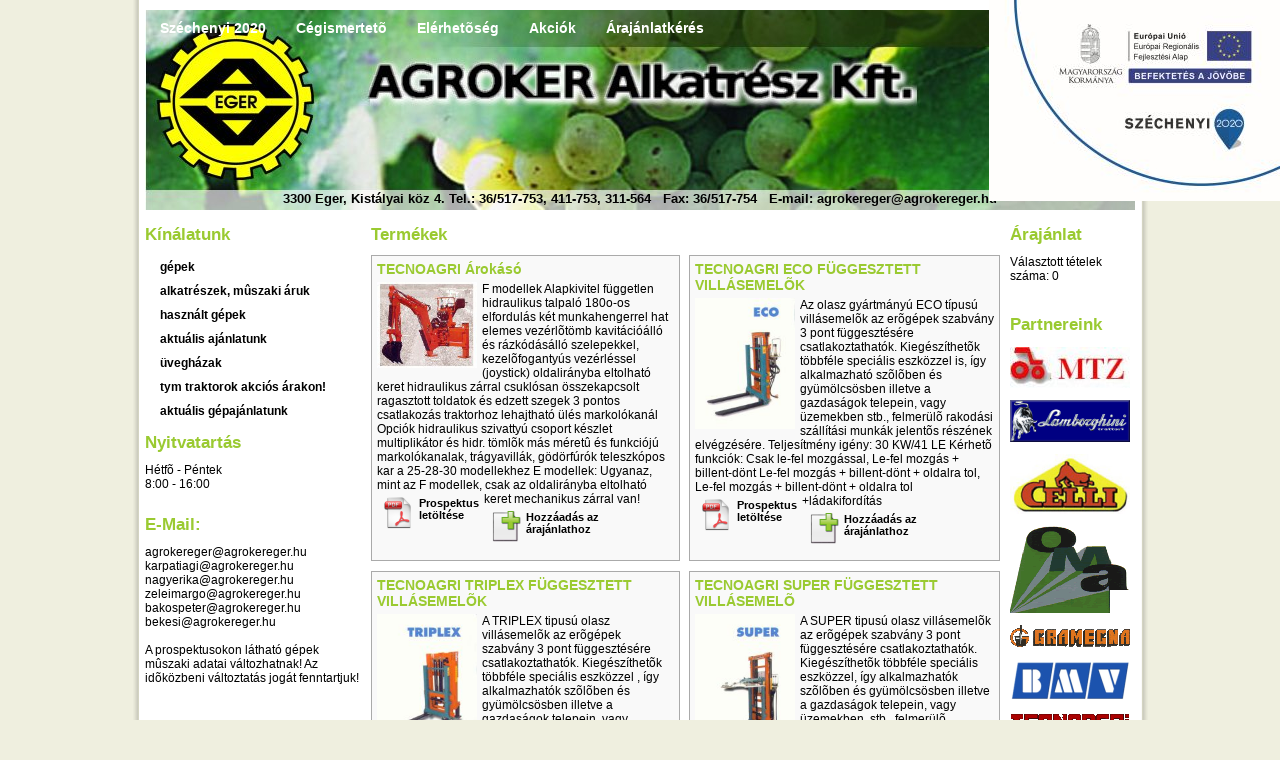

--- FILE ---
content_type: text/html; charset=ISO-8859-1
request_url: http://agrokereger.hu/index.php?mod=marka&gyarto=6
body_size: 3055
content:

<!DOCTYPE HTML PUBLIC "-//W3C//DTD HTML 4.01 Transitional//EN">
<html>
<head>
      <title> AGROKER Alkatrész Kft. honlapja </title>
      <meta name="verify-v1" content="6g3z+M/MioW17BiNckFVz3zUlRjg4B6YoRAmpAUyryw=" />
      <meta http-equiv="Content-Type" CONTENT="text/html; charset=iso-8859-2">
      <meta name="keywords" content="agrokereger, agroker, alkatrész, traktor, gépek, mûszaki, áruk, mezõgazdaság, gépalkatrész, fólia, ékszíj, munkagép, erõgép, lamborghini, agip, mtz, eger">
      <meta name="robots" content="all" >
      <link href="style.css" rel="stylesheet" type="text/css">
      <script src="bolt.js" type="text/javascript"></script>
      <style>
         <!--png képek átlátszóak legyenek explorerben is-->
             * html table#fej {
               background-image:none;
	       filter:progid:DXImageTransform.Microsoft.AlphaImageLoader(src='kep/logo_1.png',sizingMethod='crop');
	       }

             * html div#logo {
               background-image:none;
	       filter:progid:DXImageTransform.Microsoft.AlphaImageLoader(src='kep/logo_1.png',sizingMethod='crop');
	       }
.mologo {
    top: 0px;
    right: 0px;
   /* width: 990px;*/
    z-index: 999;
    position: fixed;
    margin: 0px 0px 0px 0px;
}
     </style>
</head>

<body>

<div class='mologo'><a href='index.php?mod=ginop'><img src="http://agrokereger.hu/kep/image003.jpg"></a></div>

	<table id='tablazat' border='0' align='center' cellpadding='0' cellspacing='0'>
		<tr>
			<td id='fejlec' colspan='3'>
				 <ul>
						<li><a href="index.php?mod=ginop">Széchenyi 2020</a></li>
						<li><a href="index.php?mod=ceg">Cégismertetõ</a></li>
				        <li><a href="index.php?mod=kapcs">Elérhetõség</a></li>
				        <li><a href="index.php?mod=akcio">Akciók</a></li>
				        <li><a href="index.php?mod=kosar">Árajánlatkérés</a></li>
				</ul>
			<div>3300 Eger, Kistályai köz 4.  Tel.: 36/517-753, 411-753, 311-564 &nbsp; Fax: 36/517-754 &nbsp; E-mail: agrokereger@agrokereger.hu</div>
			</td>
		</tr>
		<tr>
			<td id='cellabal'><h1><a href='index.php?mod=katlist&csop=000'>Kínálatunk</a></h1><ul><li><a href='index.php?PHPSESSID=c1jbeus86rje68nms5nj3gaj73&mod=katlist&csop=100'>Gépek</a></li><li><a href='index.php?PHPSESSID=c1jbeus86rje68nms5nj3gaj73&mod=katlist&csop=200'>Alkatrészek, mûszaki áruk</a></li><li><a href='index.php?PHPSESSID=c1jbeus86rje68nms5nj3gaj73&mod=katlist&csop=300'>használt gépek</a></li><li><a href='index.php?PHPSESSID=c1jbeus86rje68nms5nj3gaj73&mod=katlist&csop=400'>aktuális ajánlatunk</a></li><li><a href='index.php?PHPSESSID=c1jbeus86rje68nms5nj3gaj73&mod=katlist&csop=500'>üvegházak</a></li><li><a href='index.php?PHPSESSID=c1jbeus86rje68nms5nj3gaj73&mod=katlist&csop=600'>TYM traktorok akciós árakon!</a></li></ul>						<ul><li><a href="index.php?mod=gepek">Aktuális gépajánlatunk</a></li></ul>                        
						<h1>Nyitvatartás</h1>
                                Hétfõ - Péntek <br>
                                8:00 - 16:00 <br>
<br>
							
                                <h1><a href="mailto:agrokereger@agrokereger.hu" >E-mail:</a></h1>
                                agrokereger@agrokereger.hu
                                karpatiagi@agrokereger.hu
                                nagyerika@agrokereger.hu
                                zeleimargo@agrokereger.hu
                                bakospeter@agrokereger.hu
                                bekesi@agrokereger.hu
                                <br><br>A prospektusokon látható gépek mûszaki adatai változhatnak!
                                Az idõközbeni változtatás jogát fenntartjuk!

			</td>
			<td id='kozep'>
			<h2>Termékek</h2>
     <table  cellspacing='0' cellpadding='0' class='tabla' border='0'><tr><td class='term_c1'><h3>TECNOAGRI Árokásó</h3><img src='kep/cikk/Tecnoagri.jpg' width='100'> F  modellek
Alapkivitel
független hidraulikus talpaló
180o-os elfordulás két munkahengerrel
hat elemes vezérlõtömb kavitációálló és rázkódásálló
      szelepekkel, kezelõfogantyús vezérléssel (joystick)
oldalirányba eltolható keret hidraulikus zárral
csuklósan összekapcsolt ragasztott toldatok és edzett szegek
3 pontos csatlakozás traktorhoz
lehajtható ülés
markolókanál
Opciók
hidraulikus szivattyú csoport készlet multiplikátor és hidr. tömlõk
más méretû és funkciójú markolókanalak, trágyavillák, gödörfúrók
teleszkópos kar a 25-28-30 modellekhez

 E  modellek:
Ugyanaz, mint az  F  modellek, csak az oldalirányba eltolható keret mechanikus zárral van!

<div class='prosp'><a href='prosp/Tecnoagri.pdf'><img src='kep/pdf_icon2.png'>Prospektus<br> letöltése</a></div><div class='add'><a href='kosar.php?PHPSESSID=c1jbeus86rje68nms5nj3gaj73&cikkid=12A02&menny=1' target='kosar'><img src='kep/add.png' >Hozzáadás az<br> árajánlathoz<a/></div></td><td class='term_c2'></td><td class='term_c1'><h3>TECNOAGRI ECO FÜGGESZTETT VILLÁSEMELÕK</h3><img src='kep/cikk/Tecnoagri_ECO.jpg' width='100'>Az olasz gyártmányú  ECO típusú villásemelõk 
az erõgépek szabvány 3 pont függesztésére csatlakoztathatók. 
Kiegészíthetõk többféle speciális eszközzel is, 
így alkalmazható szõlõben és gyümölcsösben illetve a 
gazdaságok telepein, vagy üzemekben stb., felmerülõ rakodási 
szállítási munkák jelentõs részének elvégzésére. 
Teljesítmény igény: 30 KW/41 LE
Kérhetõ funkciók:       Csak le-fel mozgással, Le-fel mozgás + billent-dönt
Le-fel mozgás + billent-dönt + oldalra tol, Le-fel mozgás + billent-dönt + oldalra tol +ládakifordítás<div class='prosp'><a href='prosp/Tecnoagri_ECO.pdf'><img src='kep/pdf_icon2.png'>Prospektus<br> letöltése</a></div><div class='add'><a href='kosar.php?PHPSESSID=c1jbeus86rje68nms5nj3gaj73&cikkid=16E01&menny=1' target='kosar'><img src='kep/add.png'>Hozzáadás az<br> árajánlathoz<a/></div></td></tr><tr><td colspan='3' class='term_c3'></td></tr><tr><td class='term_c1'><h3>TECNOAGRI TRIPLEX FÜGGESZTETT VILLÁSEMELÕK</h3><img src='kep/cikk/Tecnoagri_TRIPLEX.jpg' width='100'>A TRIPLEX tipusú olasz villásemelõk az erõgépek 
szabvány 3 pont függesztésére csatlakoztathatók. 
Kiegészíthetõk többféle speciális eszközzel , így alkalmazhatók 
szõlõben és gyümölcsösben illetve a gazdaságok telepein, 
vagy üzemekben stb., felmerülõ rakodási szállítási munkák 
jelentõs részének elvégzésére. 
Az emelõvillák szabályozhatók és felhajthatók (kivétel a 2510 tipus), a görgõs csúszósín keményebb anyagból készült mint az ECO típusoknál. A 2516 VT tipusnál középen  szabad a kilátás, a hidraulikus  munkahengerek oldalra kihelyezése folytán. Kérhetõ: Csak le-fel mozgással, Le-fel mozgáss + billent-dönt, Le-fel mozgás + billent-dönt + oldalra, Le-fel mozgás + billent-dönt + oldalra +ládakifordítás <div class='prosp'><a href='prosp/Tecnoagri_TRIPLEX.pdf'><img src='kep/pdf_icon2.png'>Prospektus<br> letöltése</a></div><div class='add'><a href='kosar.php?PHPSESSID=c1jbeus86rje68nms5nj3gaj73&cikkid=16E02&menny=1' target='kosar'><img src='kep/add.png' >Hozzáadás az<br> árajánlathoz<a/></div></td><td class='term_c2'></td><td class='term_c1'><h3>TECNOAGRI SUPER FÜGGESZTETT VILLÁSEMELÕ</h3><img src='kep/cikk/Tecnoagri_SUPER.jpg' width='100'>A SUPER tipusú olasz villásemelõk az erõgépek szabvány 
3 pont függesztésére csatlakoztathatók. 
Kiegészíthetõk többféle speciális eszközzel, így alkalmazhatók 
szõlõben és gyümölcsösben illetve a gazdaságok telepein, 
vagy üzemekben, stb., felmerülõ rakodási szállítási munkák 
jelentõs részének elvégzésére. 
Az emelõvillák szabályozhatók és felhajthatók. 
A görgõs csúszósín keményebb anyagból készült mint az ECO típusoknál. A   4020 VT tipusoknál középen  szabad a kilátás, a hidraulikus  munkahengerek oldalra kihelyezése folytán. 
Kérhetõ: Csak le-fel mozgással,             Le-fel mozgás + billent-dönt,                Le-fel mozgás + billent-dönt + oldalra tol, Le-fel mozgás + billent-dönt + oldalra tol +ládakifordítás<div class='prosp'><a href='prosp/Tecnoagri_SUPER.pdf'><img src='kep/pdf_icon2.png'>Prospektus<br> letöltése</a></div><div class='add'><a href='kosar.php?PHPSESSID=c1jbeus86rje68nms5nj3gaj73&cikkid=16E03&menny=1' target='kosar'><img src='kep/add.png'>Hozzáadás az<br> árajánlathoz<a/></div></td></tr><tr><td colspan='3' class='term_c3'></td></tr></table>			</td>
			<td id='cellajobb'>	<h1><a href="index.php?mod=kosar">Árajánlat</a></h1><iframe src='kosar.php' width='110' height='50' frameborder='0' name='kosar'></iframe>
						<h1>Partnereink</h1>
						<p><a href='index.php?mod=marka&gyarto=8'><img src='kep/partner/logo_belarus.jpg'></a></p>
						<p><a href='index.php?mod=marka&gyarto=1'><img src='kep/partner/logo_sm_lambo.png'></a></p>
						<p><a href='index.php?mod=marka&gyarto=2'><img src='kep/partner/logo_sm_celli.png'></a></p>
						<p><a href='index.php?mod=marka&gyarto=3'><img src='kep/partner/logo_oma_sm.gif'></a></p>
						<p><a href='index.php?mod=marka&gyarto=4'><img src='kep/partner/logo_sm_gramegna.png'></a></p>
						<p><a href='index.php?mod=marka&gyarto=5'><img src='kep/partner/logo_sm_bmv.png'></a></p>
						<p><a href='index.php?mod=marka&gyarto=6'><img src='kep/partner/logo_technoagri_sm.gif'></a></p>
						<p><a href='index.php?mod=marka&gyarto=7'><img src='kep/partner/logo_agrofer_sm.gif'></a></p>
						<p><a href="https://tymtraktor.hu/"><img src='kep/partner/logo_tym_tractors.jpg'></a></p>

			</td>
		</tr>
		<tr>
			<td colspan='3' id='lablec'>AGROKER Alkatrész Kft. 
                        <br> 3300 Eger, Kistályai út 6.Telefon: 36/517-753, 411-753, 311-564, 312-198  &nbsp;&nbsp; Fax: 36/517-754 &nbsp; &nbsp; E-mail: agrokereger@agrokereger.hu
                        <br>
                        A weboldalt a <a href='http://www.betasoft.hu' target='_blank'>Béta Software</a> készítette.<br>
                        </td>

		</tr>
	</table>
</body>

</html>


--- FILE ---
content_type: text/html; charset=ISO-8859-1
request_url: http://agrokereger.hu/kosar.php
body_size: 201
content:
<html>
<head>
        <meta http-equiv="Content-Type" content="text/html; charset=iso-8859-2">
<style>body{margin:0; padding:0; font:normal 12px verdana, sans-serif;} </style>
</head>
<body>
   Választott tételek száma: 0</body>
</html>


--- FILE ---
content_type: text/css
request_url: http://agrokereger.hu/style.css
body_size: 1394
content:
/*  CSS stíluslap az Agroker laphoz.
    A fájl tartalma a a Béta Software tulajdona.
    2007.08.10




--------------- Globális ------------------------------
*/
body    {
        padding:5px;
        margin:5px;
/*        background:#f8f3e6;*/
        color:#000;
	font-family:Georgia, "Times New Roman", Times, serif;
	background:#EFEFDF url(kep/body_bg.png) top center repeat-y;	
	}
a       {
        font: bold 11px verdana, sans-serif;
        color:#000;
		text-decoration:none;
        }
a:hover {
        text-decoration:underline;
        }
a img 	{
	border:none;	
	}
/*------------------Container tablazat----------------------------*/

#tablazat {
        width:990px;
        
        }
#fejlec {
	padding:0;
        height:200px;
        vertical-align:top;
        text-align:left;
	background:#fff url(kep/header2_orig.jpg) top left no-repeat;        
	}
#fejlec h1{
	margin:0 0 6 200;        
	font:bold 40px verdana, sans-serif;
        color:#000;
	letter-spacing:-2px;        
	}

#fejlec h2{
	margin:0 0 6 200;        
        font:bold 12px verdana, sans-serif;
        color:#000;
	letter-spacing:1px;
}
#fejlec2 h1{
        margin: 0 0 5 0;
        font:45px georgia;
        color:#000;
        }

#fejlec2 h2{
        margin: 0 0 0 0;
        font:italic bold 13px georgia;
        color:#fff;
        }

#lablec {
        padding:10px;
        background:#50552f;
        font: 11px verdana, sans-serif;
        color:#b3b79f;
        text-align:center;
        }
#lablec ul{
        list-style-type:none;
        }
#lablec ul li{
        display:inline;
        }
#lablec a{
        padding:0 3 0 3;
        color:#8ca70b;
        }
/*------------------------ Menü---------------------------*/
#menu   {
        margin:0px;
        padding:5px;
        background:#1c1c1c;
	height:50px;
	border-top:#fff 2px solid;
	}
#fejlec ul{
        list-style: none;
        padding: 0px;
        margin:0;
        }
#fejlec ul li {
        float:left;
	margin:0;        
	}
#fejlec ul li a{
        color:#fff;
        padding:10 15;	
        display:block;
        font:bold 14px  sans-serif;
       
	}
#fejlec ul li a:hover {
        padding:10 15;
	background:#9aca31;
        text-decoration:none;
	}
#fejlec div {
	text-align:center;
	font:bold 13px verdana, sans-serif;
        margin-top:181px;
}
/*--------------------bal tartalom ------------------------*/
#cellabal {
        padding:5 5 5 0;
        width:220px;
        vertical-align:top;
        font:normal 12px verdana, sans-serif;
        }
#cellabal a{
	text-transform:lowercase;
	font-weight:500;
	font-size:12px;
	}
#cellabal h1, #cellabal h1 a{
	color:#9aca31;
	margin:10 0 10 0;
        font:bold 17px verdana, sans-serif;
        text-transform: capitalize;
	}
#cellabal ul{
        list-style: none;
        padding: 0px;
        margin: 0 0 0 10;
        }
#cellabal ul li a{
        padding:5px;
        display:block;
        font-weight: bold;
	}
#cellabal ul li a:hover, .aktmenu
        {
	text-decoration:underline;
        }
#cellabal ul ul li a       /*2 szint*/{
        font-size:11px;
        padding-left:30px;
        border:none;
        }
#cellabal ul ul ul li a     /*3 szint*/{
        padding-left:60px;
        }
/*-------------------kozepso tartalom -----------------------------*/
#kozep {
	padding:5px;
        width:650px;
        vertical-align:top;
        font:normal 12px verdana, sans-serif;
        }
#kozep h2 {
	color:#9aca31;
	margin:10 0 10 0;
        font:bold 17px verdana, sans-serif;
	}
.tabla	{
	margin:0px;
	}
.term_c1{
	padding:5px;
	vertical-align:top;
	width:320px;
	border:#aaaaaa 1px solid;
	background:#f9f9f9;
        font:normal 12px verdana, sans-serif;
	}
.term_c2{
	padding:0;
	margin:0;
	width:10px;
	}
.term_c3{
	padding:0;
	margin:0;
	height:10px;
	}
.term_c1 h3{
	margin:0 5 5 0;	
	color:#9aca31;
        font:bold 14px verdana, sans-serif;	
	}
.term_c1 img{
	margin:0 5 5 0;
	float:left;	
	}
.prosp, .add{
	padding:5px;
	margin:0;
	float:left;	
	}

/*-------------------jobb tartalom -----------------------------*/
#cellajobb {
	padding:5px;
        font:normal 12px verdana, sans-serif;
        width:120px;
        vertical-align:top;
        }
#cellajobb h1, #cellajobb h1 a{
	color:#9aca31;
	margin:10 0 10 0;
        font:bold 17px verdana, sans-serif;
	}
/*-------------------- egyéb ---------------------------------*/
#lablec{
	background:url(kep/foot.png) top left repeat-x;
	color:#000;
	height:80px;
	padding:5px;
	}
.ajanlat1, .ajanlat2{
	margin-bottom:10px;
	padding:0;
	width:640px;
        font:normal 12px verdana, sans-serif;
	}
.ajanlat1 c1{
	width:50px;
	text-align:center;
	}
.ajanlat1 c2{

	width:540px;
	text-align:left;	
	}
.ajanlat1 c3{
	width:50px;
	text-align:right;
	}
.ajanlat2 c1, .ajanlat2 c2{
	padding:5px;	
	}
.button
        {
        padding:3 5;
        background:#50552f;
        font: bold 11px verdana, sans-serif;
        color: #e9edc2;
        border:#333 1px solid;
        }

.button:hover
        {
        color:#000;
        background:#ffb70e;
        }



--- FILE ---
content_type: application/javascript
request_url: http://agrokereger.hu/bolt.js
body_size: 363
content:
function toggleall(num){
	var checkbox;
        for(i=0;i<num;i++)
        {
         checkbox = document.getElementById('cb'+i);
         if(checkbox.checked) checkbox.checked = false; else checkbox.checked = true;
        }
}

function formcheck(form){
	if(form.nev.value=="" || form.telefon.value=="" || form.email.value==""){
		alert("A név, telefon, email mezõk kötelezõen kitöltendõk!");
		return false;
	}
	apos = form.email.value.indexOf("@");
	dotpos = form.email.value.lastIndexOf(".");

	if (form.email.value == "" || apos<1 || dotpos-apos<2){
		alert("E-mail cím formátuma nem megfelelõ!");
		form.email.focus();
		return false;
	}	
	form.submit();
	return true;
}
